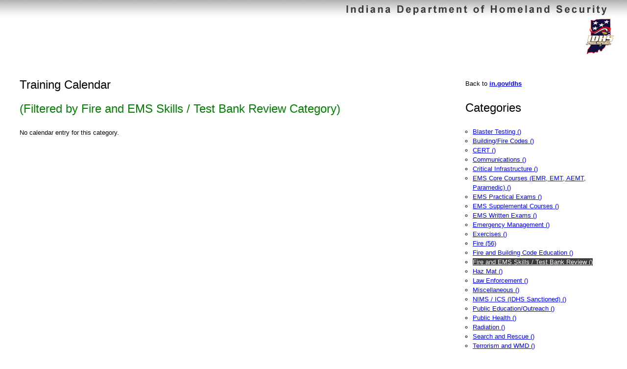

--- FILE ---
content_type: text/html; charset=ISO-8859-1
request_url: https://oas.dhs.in.gov/hs/training/public/calendar.do;jsessionid=3KXtlw3Vo0Cfu4MeriwnHK3kuBIHElEhzpop-6QAo-byM7URI-Jr!1538620339?method=filter&filterBy=TYPE&filterValue=TRAIN_CAL_20
body_size: 2039
content:












<!DOCTYPE html
PUBLIC "-//W3C//DTD XHTML 1.0 Transitional//EN"
"http://www.w3.org/TR/xhtml1/DTD/xhtml1-transitional.dtd">



<html xmlns="http://www.w3.org/1999/xhtml" xml:lang="en" >
<head>
    <meta name="DESCRIPTION" content="" />
    <meta name="KEYWORDS" content="" />
    <meta name="AUTHOR" content="Dennis Leonardo" />
    <meta name="COPYRIGHT" content="" />
    <title>Training Division Course Calendar</title>
    <script type="text/javascript"></script>
    <link rel="stylesheet" type="text/css" media="screen" href="/hs/css/archive/style_default.css" />
    <link rel="stylesheet" type="text/css" media="screen" href="/hs/css/style_calendar.css" />
    <link rel="stylesheet" type="text/css" media="print" href="/hs/css/style_printVersion.css" />
    <link rel="stylesheet" type="text/css" media="screen" href="/hs/css/style_default.css" />
    

    
   
    
        <script src="/hs/script/jquery/jquery-1.8.3.js" type="text/javascript"></script>
        <script src="/hs/script/jquery/jquery-ui-1.9.2.custom.min.js" type="text/javascript"></script>
        <link rel="stylesheet" type="text/css" media="screen" href="/hs/script/jquery/css/smoothness/jquery-ui-1.9.2.custom.min.css" />

    <link rel="stylesheet" type="text/css" media="screen" href="/hs/script/jquery/css/jquery-ui-timepicker-addon.css" />
    <script src="/hs/script/jquery/jquery-ui-timepicker-addon.js" type="text/javascript"></script>


<script>
 $(function() {
      $(".datePicker").datepicker({dateFormat: 'mm/dd/y', showOn: 'button',buttonImage: '/hs/img/silk/calendar.png'});
    });
</script>

  <script src="/hs/script/pageScript.js" type='text/javascript'></script>
    <script src="/hs/script/sorttable.js" type='text/javascript'></script>
    
    
    <script type="text/javascript">
  var _gaq = _gaq || [];
  _gaq.push(['_setAccount', 'UA-31052838-1']);
  _gaq.push(['_trackPageview']);

  (function() {
    var ga = document.createElement('script'); ga.type = 'text/javascript'; ga.async = true;
    ga.src = ('https:' == document.location.protocol ? 'https://ssl' : 'http://www') + '.google-analytics.com/ga.js';
    var s = document.getElementsByTagName('script')[0]; s.parentNode.insertBefore(ga, s);
  })();
</script>
    
</head>

 


<body>
 <div id="pageBox" >
 <div id="headBox"><h1 style="display: none;">Indiana Department of Homeland Security</h1></div>
  
  
  <div id="subHeadBox">
       
       <div id="subHeadBox3">
        <a href="/hs/main.do"><img src="/hs/img/design/logo.jpg" alt="DHS" /></a>
       </div>
        <div class="clearer">&nbsp;</div>
  </div>
  





<div id="mainBox">




  <div id="sideContentFluid">
    <p>  
    Back to <strong><a href="http://www.in.gov/dhs">in.gov/dhs</a></strong>
    </p>
    
    
      
      <h2>Categories</h2>

      <ul>
      
      <li>
      
        
        
          <a href="/hs/training/public/calendar.do;jsessionid=vDDOJcVeAgZ2kCYbL8vKPktI2cqGb0jU0NEPhMRRARtLdA0pmVhQ!-1404644550?method=filter&amp;filterBy=TYPE&amp;filterValue=TRAIN_CAL_07">Blaster Testing ()</a>
        
        
      </li>
      
      <li>
      
        
        
          <a href="/hs/training/public/calendar.do;jsessionid=vDDOJcVeAgZ2kCYbL8vKPktI2cqGb0jU0NEPhMRRARtLdA0pmVhQ!-1404644550?method=filter&amp;filterBy=TYPE&amp;filterValue=TRAIN_CAL_01">Building/Fire Codes ()</a>
        
        
      </li>
      
      <li>
      
        
        
          <a href="/hs/training/public/calendar.do;jsessionid=vDDOJcVeAgZ2kCYbL8vKPktI2cqGb0jU0NEPhMRRARtLdA0pmVhQ!-1404644550?method=filter&amp;filterBy=TYPE&amp;filterValue=TRAIN_CAL_02">CERT ()</a>
        
        
      </li>
      
      <li>
      
        
        
          <a href="/hs/training/public/calendar.do;jsessionid=vDDOJcVeAgZ2kCYbL8vKPktI2cqGb0jU0NEPhMRRARtLdA0pmVhQ!-1404644550?method=filter&amp;filterBy=TYPE&amp;filterValue=TRAIN_CAL_03">Communications ()</a>
        
        
      </li>
      
      <li>
      
        
        
          <a href="/hs/training/public/calendar.do;jsessionid=vDDOJcVeAgZ2kCYbL8vKPktI2cqGb0jU0NEPhMRRARtLdA0pmVhQ!-1404644550?method=filter&amp;filterBy=TYPE&amp;filterValue=TRAIN_CAL_04">Critical Infrastructure ()</a>
        
        
      </li>
      
      <li>
      
        
        
          <a href="/hs/training/public/calendar.do;jsessionid=vDDOJcVeAgZ2kCYbL8vKPktI2cqGb0jU0NEPhMRRARtLdA0pmVhQ!-1404644550?method=filter&amp;filterBy=TYPE&amp;filterValue=TRAIN_CAL_08">EMS Core Courses (EMR, EMT, AEMT, Paramedic) ()</a>
        
        
      </li>
      
      <li>
      
        
        
          <a href="/hs/training/public/calendar.do;jsessionid=vDDOJcVeAgZ2kCYbL8vKPktI2cqGb0jU0NEPhMRRARtLdA0pmVhQ!-1404644550?method=filter&amp;filterBy=TYPE&amp;filterValue=TRAIN_CAL_19">EMS Practical Exams ()</a>
        
        
      </li>
      
      <li>
      
        
        
          <a href="/hs/training/public/calendar.do;jsessionid=vDDOJcVeAgZ2kCYbL8vKPktI2cqGb0jU0NEPhMRRARtLdA0pmVhQ!-1404644550?method=filter&amp;filterBy=TYPE&amp;filterValue=TRAIN_CAL_24">EMS Supplemental Courses ()</a>
        
        
      </li>
      
      <li>
      
        
        
          <a href="/hs/training/public/calendar.do;jsessionid=vDDOJcVeAgZ2kCYbL8vKPktI2cqGb0jU0NEPhMRRARtLdA0pmVhQ!-1404644550?method=filter&amp;filterBy=TYPE&amp;filterValue=TRAIN_CAL_22">EMS Written Exams ()</a>
        
        
      </li>
      
      <li>
      
        
        
          <a href="/hs/training/public/calendar.do;jsessionid=vDDOJcVeAgZ2kCYbL8vKPktI2cqGb0jU0NEPhMRRARtLdA0pmVhQ!-1404644550?method=filter&amp;filterBy=TYPE&amp;filterValue=TRAIN_CAL_06">Emergency Management ()</a>
        
        
      </li>
      
      <li>
      
        
        
          <a href="/hs/training/public/calendar.do;jsessionid=vDDOJcVeAgZ2kCYbL8vKPktI2cqGb0jU0NEPhMRRARtLdA0pmVhQ!-1404644550?method=filter&amp;filterBy=TYPE&amp;filterValue=TRAIN_CAL_09">Exercises ()</a>
        
        
      </li>
      
      <li>
      
        
        
          <a href="/hs/training/public/calendar.do;jsessionid=vDDOJcVeAgZ2kCYbL8vKPktI2cqGb0jU0NEPhMRRARtLdA0pmVhQ!-1404644550?method=filter&amp;filterBy=TYPE&amp;filterValue=TRAIN_CAL_10">Fire (56)</a>
        
        
      </li>
      
      <li>
      
        
        
          <a href="/hs/training/public/calendar.do;jsessionid=vDDOJcVeAgZ2kCYbL8vKPktI2cqGb0jU0NEPhMRRARtLdA0pmVhQ!-1404644550?method=filter&amp;filterBy=TYPE&amp;filterValue=TRAIN_CAL_23">Fire and Building Code Education ()</a>
        
        
      </li>
      
      <li>
      
        
          <a href="/hs/training/public/calendar.do;jsessionid=vDDOJcVeAgZ2kCYbL8vKPktI2cqGb0jU0NEPhMRRARtLdA0pmVhQ!-1404644550?method=filter&amp;filterBy=TYPE&amp;filterValue=TRAIN_CAL_20" class="selected">Fire and EMS Skills / Test Bank Review ()</a>
        
        
        
      </li>
      
      <li>
      
        
        
          <a href="/hs/training/public/calendar.do;jsessionid=vDDOJcVeAgZ2kCYbL8vKPktI2cqGb0jU0NEPhMRRARtLdA0pmVhQ!-1404644550?method=filter&amp;filterBy=TYPE&amp;filterValue=TRAIN_CAL_11">Haz Mat ()</a>
        
        
      </li>
      
      <li>
      
        
        
          <a href="/hs/training/public/calendar.do;jsessionid=vDDOJcVeAgZ2kCYbL8vKPktI2cqGb0jU0NEPhMRRARtLdA0pmVhQ!-1404644550?method=filter&amp;filterBy=TYPE&amp;filterValue=TRAIN_CAL_12">Law Enforcement ()</a>
        
        
      </li>
      
      <li>
      
        
        
          <a href="/hs/training/public/calendar.do;jsessionid=vDDOJcVeAgZ2kCYbL8vKPktI2cqGb0jU0NEPhMRRARtLdA0pmVhQ!-1404644550?method=filter&amp;filterBy=TYPE&amp;filterValue=TRAIN_CAL_13">Miscellaneous ()</a>
        
        
      </li>
      
      <li>
      
        
        
          <a href="/hs/training/public/calendar.do;jsessionid=vDDOJcVeAgZ2kCYbL8vKPktI2cqGb0jU0NEPhMRRARtLdA0pmVhQ!-1404644550?method=filter&amp;filterBy=TYPE&amp;filterValue=TRAIN_CAL_14">NIMS / ICS (IDHS Sanctioned) ()</a>
        
        
      </li>
      
      <li>
      
        
        
          <a href="/hs/training/public/calendar.do;jsessionid=vDDOJcVeAgZ2kCYbL8vKPktI2cqGb0jU0NEPhMRRARtLdA0pmVhQ!-1404644550?method=filter&amp;filterBy=TYPE&amp;filterValue=TRAIN_CAL_15">Public Education/Outreach ()</a>
        
        
      </li>
      
      <li>
      
        
        
          <a href="/hs/training/public/calendar.do;jsessionid=vDDOJcVeAgZ2kCYbL8vKPktI2cqGb0jU0NEPhMRRARtLdA0pmVhQ!-1404644550?method=filter&amp;filterBy=TYPE&amp;filterValue=TRAIN_CAL_25">Public Health ()</a>
        
        
      </li>
      
      <li>
      
        
        
          <a href="/hs/training/public/calendar.do;jsessionid=vDDOJcVeAgZ2kCYbL8vKPktI2cqGb0jU0NEPhMRRARtLdA0pmVhQ!-1404644550?method=filter&amp;filterBy=TYPE&amp;filterValue=TRAIN_CAL_16">Radiation ()</a>
        
        
      </li>
      
      <li>
      
        
        
          <a href="/hs/training/public/calendar.do;jsessionid=vDDOJcVeAgZ2kCYbL8vKPktI2cqGb0jU0NEPhMRRARtLdA0pmVhQ!-1404644550?method=filter&amp;filterBy=TYPE&amp;filterValue=TRAIN_CAL_17">Search and Rescue ()</a>
        
        
      </li>
      
      <li>
      
        
        
          <a href="/hs/training/public/calendar.do;jsessionid=vDDOJcVeAgZ2kCYbL8vKPktI2cqGb0jU0NEPhMRRARtLdA0pmVhQ!-1404644550?method=filter&amp;filterBy=TYPE&amp;filterValue=TRAIN_CAL_18">Terrorism and WMD ()</a>
        
        
      </li>
      
      </ul>

      <p class="formControl">
      [ <a href="/hs/training/public/calendar.do;jsessionid=vDDOJcVeAgZ2kCYbL8vKPktI2cqGb0jU0NEPhMRRARtLdA0pmVhQ!-1404644550">show all</a> ]
      </p>
 

</div>

<div id="mainContentFluid">

<h2>Training Calendar</h2>

  
    <h2 class="message">
      (Filtered by Fire and EMS Skills / Test Bank Review Category)
    </h2>
    
    




    
   
    
    
    
    <p>No calendar entry for this category.</p>
    
    
    
 
 
    



</div>
<div class="clearer">&nbsp;</div>
</div>





<div id="footBox">
  <a href="http://www.in.gov/dhs">www.in.gov/dhs</a> <a href=#>(10.117.178.10)</a>
</div>


</div> 
           

<script defer src="https://static.cloudflareinsights.com/beacon.min.js/vcd15cbe7772f49c399c6a5babf22c1241717689176015" integrity="sha512-ZpsOmlRQV6y907TI0dKBHq9Md29nnaEIPlkf84rnaERnq6zvWvPUqr2ft8M1aS28oN72PdrCzSjY4U6VaAw1EQ==" data-cf-beacon='{"rayId":"9bf967420830c60e","version":"2025.9.1","serverTiming":{"name":{"cfExtPri":true,"cfEdge":true,"cfOrigin":true,"cfL4":true,"cfSpeedBrain":true,"cfCacheStatus":true}},"token":"99883729dc574a1597ad6df0bc664998","b":1}' crossorigin="anonymous"></script>
</body>

</html>
